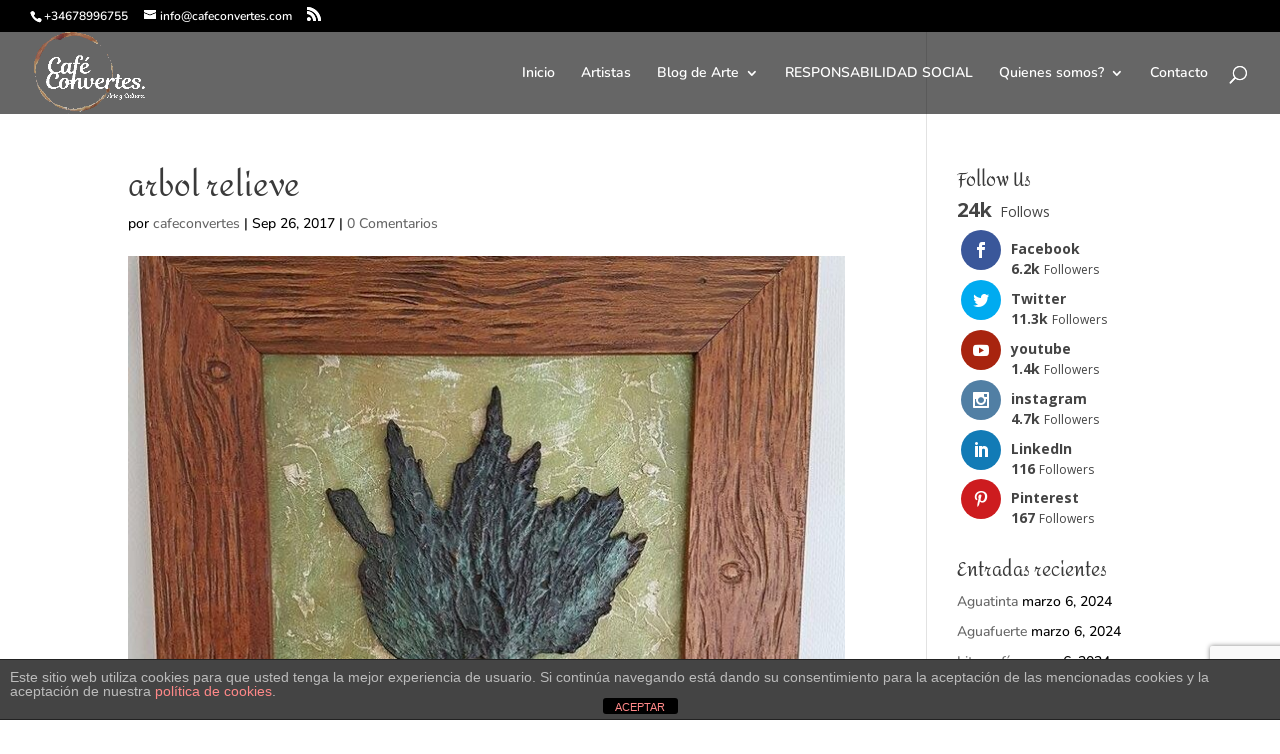

--- FILE ---
content_type: text/html; charset=utf-8
request_url: https://www.google.com/recaptcha/api2/anchor?ar=1&k=6LduLrYUAAAAANJo1j5YR57j_fmv6pEKYaUnBAOi&co=aHR0cHM6Ly93d3cuY2FmZWNvbnZlcnRlcy5jb206NDQz&hl=en&v=N67nZn4AqZkNcbeMu4prBgzg&size=invisible&anchor-ms=20000&execute-ms=30000&cb=umekmp24rna
body_size: 48578
content:
<!DOCTYPE HTML><html dir="ltr" lang="en"><head><meta http-equiv="Content-Type" content="text/html; charset=UTF-8">
<meta http-equiv="X-UA-Compatible" content="IE=edge">
<title>reCAPTCHA</title>
<style type="text/css">
/* cyrillic-ext */
@font-face {
  font-family: 'Roboto';
  font-style: normal;
  font-weight: 400;
  font-stretch: 100%;
  src: url(//fonts.gstatic.com/s/roboto/v48/KFO7CnqEu92Fr1ME7kSn66aGLdTylUAMa3GUBHMdazTgWw.woff2) format('woff2');
  unicode-range: U+0460-052F, U+1C80-1C8A, U+20B4, U+2DE0-2DFF, U+A640-A69F, U+FE2E-FE2F;
}
/* cyrillic */
@font-face {
  font-family: 'Roboto';
  font-style: normal;
  font-weight: 400;
  font-stretch: 100%;
  src: url(//fonts.gstatic.com/s/roboto/v48/KFO7CnqEu92Fr1ME7kSn66aGLdTylUAMa3iUBHMdazTgWw.woff2) format('woff2');
  unicode-range: U+0301, U+0400-045F, U+0490-0491, U+04B0-04B1, U+2116;
}
/* greek-ext */
@font-face {
  font-family: 'Roboto';
  font-style: normal;
  font-weight: 400;
  font-stretch: 100%;
  src: url(//fonts.gstatic.com/s/roboto/v48/KFO7CnqEu92Fr1ME7kSn66aGLdTylUAMa3CUBHMdazTgWw.woff2) format('woff2');
  unicode-range: U+1F00-1FFF;
}
/* greek */
@font-face {
  font-family: 'Roboto';
  font-style: normal;
  font-weight: 400;
  font-stretch: 100%;
  src: url(//fonts.gstatic.com/s/roboto/v48/KFO7CnqEu92Fr1ME7kSn66aGLdTylUAMa3-UBHMdazTgWw.woff2) format('woff2');
  unicode-range: U+0370-0377, U+037A-037F, U+0384-038A, U+038C, U+038E-03A1, U+03A3-03FF;
}
/* math */
@font-face {
  font-family: 'Roboto';
  font-style: normal;
  font-weight: 400;
  font-stretch: 100%;
  src: url(//fonts.gstatic.com/s/roboto/v48/KFO7CnqEu92Fr1ME7kSn66aGLdTylUAMawCUBHMdazTgWw.woff2) format('woff2');
  unicode-range: U+0302-0303, U+0305, U+0307-0308, U+0310, U+0312, U+0315, U+031A, U+0326-0327, U+032C, U+032F-0330, U+0332-0333, U+0338, U+033A, U+0346, U+034D, U+0391-03A1, U+03A3-03A9, U+03B1-03C9, U+03D1, U+03D5-03D6, U+03F0-03F1, U+03F4-03F5, U+2016-2017, U+2034-2038, U+203C, U+2040, U+2043, U+2047, U+2050, U+2057, U+205F, U+2070-2071, U+2074-208E, U+2090-209C, U+20D0-20DC, U+20E1, U+20E5-20EF, U+2100-2112, U+2114-2115, U+2117-2121, U+2123-214F, U+2190, U+2192, U+2194-21AE, U+21B0-21E5, U+21F1-21F2, U+21F4-2211, U+2213-2214, U+2216-22FF, U+2308-230B, U+2310, U+2319, U+231C-2321, U+2336-237A, U+237C, U+2395, U+239B-23B7, U+23D0, U+23DC-23E1, U+2474-2475, U+25AF, U+25B3, U+25B7, U+25BD, U+25C1, U+25CA, U+25CC, U+25FB, U+266D-266F, U+27C0-27FF, U+2900-2AFF, U+2B0E-2B11, U+2B30-2B4C, U+2BFE, U+3030, U+FF5B, U+FF5D, U+1D400-1D7FF, U+1EE00-1EEFF;
}
/* symbols */
@font-face {
  font-family: 'Roboto';
  font-style: normal;
  font-weight: 400;
  font-stretch: 100%;
  src: url(//fonts.gstatic.com/s/roboto/v48/KFO7CnqEu92Fr1ME7kSn66aGLdTylUAMaxKUBHMdazTgWw.woff2) format('woff2');
  unicode-range: U+0001-000C, U+000E-001F, U+007F-009F, U+20DD-20E0, U+20E2-20E4, U+2150-218F, U+2190, U+2192, U+2194-2199, U+21AF, U+21E6-21F0, U+21F3, U+2218-2219, U+2299, U+22C4-22C6, U+2300-243F, U+2440-244A, U+2460-24FF, U+25A0-27BF, U+2800-28FF, U+2921-2922, U+2981, U+29BF, U+29EB, U+2B00-2BFF, U+4DC0-4DFF, U+FFF9-FFFB, U+10140-1018E, U+10190-1019C, U+101A0, U+101D0-101FD, U+102E0-102FB, U+10E60-10E7E, U+1D2C0-1D2D3, U+1D2E0-1D37F, U+1F000-1F0FF, U+1F100-1F1AD, U+1F1E6-1F1FF, U+1F30D-1F30F, U+1F315, U+1F31C, U+1F31E, U+1F320-1F32C, U+1F336, U+1F378, U+1F37D, U+1F382, U+1F393-1F39F, U+1F3A7-1F3A8, U+1F3AC-1F3AF, U+1F3C2, U+1F3C4-1F3C6, U+1F3CA-1F3CE, U+1F3D4-1F3E0, U+1F3ED, U+1F3F1-1F3F3, U+1F3F5-1F3F7, U+1F408, U+1F415, U+1F41F, U+1F426, U+1F43F, U+1F441-1F442, U+1F444, U+1F446-1F449, U+1F44C-1F44E, U+1F453, U+1F46A, U+1F47D, U+1F4A3, U+1F4B0, U+1F4B3, U+1F4B9, U+1F4BB, U+1F4BF, U+1F4C8-1F4CB, U+1F4D6, U+1F4DA, U+1F4DF, U+1F4E3-1F4E6, U+1F4EA-1F4ED, U+1F4F7, U+1F4F9-1F4FB, U+1F4FD-1F4FE, U+1F503, U+1F507-1F50B, U+1F50D, U+1F512-1F513, U+1F53E-1F54A, U+1F54F-1F5FA, U+1F610, U+1F650-1F67F, U+1F687, U+1F68D, U+1F691, U+1F694, U+1F698, U+1F6AD, U+1F6B2, U+1F6B9-1F6BA, U+1F6BC, U+1F6C6-1F6CF, U+1F6D3-1F6D7, U+1F6E0-1F6EA, U+1F6F0-1F6F3, U+1F6F7-1F6FC, U+1F700-1F7FF, U+1F800-1F80B, U+1F810-1F847, U+1F850-1F859, U+1F860-1F887, U+1F890-1F8AD, U+1F8B0-1F8BB, U+1F8C0-1F8C1, U+1F900-1F90B, U+1F93B, U+1F946, U+1F984, U+1F996, U+1F9E9, U+1FA00-1FA6F, U+1FA70-1FA7C, U+1FA80-1FA89, U+1FA8F-1FAC6, U+1FACE-1FADC, U+1FADF-1FAE9, U+1FAF0-1FAF8, U+1FB00-1FBFF;
}
/* vietnamese */
@font-face {
  font-family: 'Roboto';
  font-style: normal;
  font-weight: 400;
  font-stretch: 100%;
  src: url(//fonts.gstatic.com/s/roboto/v48/KFO7CnqEu92Fr1ME7kSn66aGLdTylUAMa3OUBHMdazTgWw.woff2) format('woff2');
  unicode-range: U+0102-0103, U+0110-0111, U+0128-0129, U+0168-0169, U+01A0-01A1, U+01AF-01B0, U+0300-0301, U+0303-0304, U+0308-0309, U+0323, U+0329, U+1EA0-1EF9, U+20AB;
}
/* latin-ext */
@font-face {
  font-family: 'Roboto';
  font-style: normal;
  font-weight: 400;
  font-stretch: 100%;
  src: url(//fonts.gstatic.com/s/roboto/v48/KFO7CnqEu92Fr1ME7kSn66aGLdTylUAMa3KUBHMdazTgWw.woff2) format('woff2');
  unicode-range: U+0100-02BA, U+02BD-02C5, U+02C7-02CC, U+02CE-02D7, U+02DD-02FF, U+0304, U+0308, U+0329, U+1D00-1DBF, U+1E00-1E9F, U+1EF2-1EFF, U+2020, U+20A0-20AB, U+20AD-20C0, U+2113, U+2C60-2C7F, U+A720-A7FF;
}
/* latin */
@font-face {
  font-family: 'Roboto';
  font-style: normal;
  font-weight: 400;
  font-stretch: 100%;
  src: url(//fonts.gstatic.com/s/roboto/v48/KFO7CnqEu92Fr1ME7kSn66aGLdTylUAMa3yUBHMdazQ.woff2) format('woff2');
  unicode-range: U+0000-00FF, U+0131, U+0152-0153, U+02BB-02BC, U+02C6, U+02DA, U+02DC, U+0304, U+0308, U+0329, U+2000-206F, U+20AC, U+2122, U+2191, U+2193, U+2212, U+2215, U+FEFF, U+FFFD;
}
/* cyrillic-ext */
@font-face {
  font-family: 'Roboto';
  font-style: normal;
  font-weight: 500;
  font-stretch: 100%;
  src: url(//fonts.gstatic.com/s/roboto/v48/KFO7CnqEu92Fr1ME7kSn66aGLdTylUAMa3GUBHMdazTgWw.woff2) format('woff2');
  unicode-range: U+0460-052F, U+1C80-1C8A, U+20B4, U+2DE0-2DFF, U+A640-A69F, U+FE2E-FE2F;
}
/* cyrillic */
@font-face {
  font-family: 'Roboto';
  font-style: normal;
  font-weight: 500;
  font-stretch: 100%;
  src: url(//fonts.gstatic.com/s/roboto/v48/KFO7CnqEu92Fr1ME7kSn66aGLdTylUAMa3iUBHMdazTgWw.woff2) format('woff2');
  unicode-range: U+0301, U+0400-045F, U+0490-0491, U+04B0-04B1, U+2116;
}
/* greek-ext */
@font-face {
  font-family: 'Roboto';
  font-style: normal;
  font-weight: 500;
  font-stretch: 100%;
  src: url(//fonts.gstatic.com/s/roboto/v48/KFO7CnqEu92Fr1ME7kSn66aGLdTylUAMa3CUBHMdazTgWw.woff2) format('woff2');
  unicode-range: U+1F00-1FFF;
}
/* greek */
@font-face {
  font-family: 'Roboto';
  font-style: normal;
  font-weight: 500;
  font-stretch: 100%;
  src: url(//fonts.gstatic.com/s/roboto/v48/KFO7CnqEu92Fr1ME7kSn66aGLdTylUAMa3-UBHMdazTgWw.woff2) format('woff2');
  unicode-range: U+0370-0377, U+037A-037F, U+0384-038A, U+038C, U+038E-03A1, U+03A3-03FF;
}
/* math */
@font-face {
  font-family: 'Roboto';
  font-style: normal;
  font-weight: 500;
  font-stretch: 100%;
  src: url(//fonts.gstatic.com/s/roboto/v48/KFO7CnqEu92Fr1ME7kSn66aGLdTylUAMawCUBHMdazTgWw.woff2) format('woff2');
  unicode-range: U+0302-0303, U+0305, U+0307-0308, U+0310, U+0312, U+0315, U+031A, U+0326-0327, U+032C, U+032F-0330, U+0332-0333, U+0338, U+033A, U+0346, U+034D, U+0391-03A1, U+03A3-03A9, U+03B1-03C9, U+03D1, U+03D5-03D6, U+03F0-03F1, U+03F4-03F5, U+2016-2017, U+2034-2038, U+203C, U+2040, U+2043, U+2047, U+2050, U+2057, U+205F, U+2070-2071, U+2074-208E, U+2090-209C, U+20D0-20DC, U+20E1, U+20E5-20EF, U+2100-2112, U+2114-2115, U+2117-2121, U+2123-214F, U+2190, U+2192, U+2194-21AE, U+21B0-21E5, U+21F1-21F2, U+21F4-2211, U+2213-2214, U+2216-22FF, U+2308-230B, U+2310, U+2319, U+231C-2321, U+2336-237A, U+237C, U+2395, U+239B-23B7, U+23D0, U+23DC-23E1, U+2474-2475, U+25AF, U+25B3, U+25B7, U+25BD, U+25C1, U+25CA, U+25CC, U+25FB, U+266D-266F, U+27C0-27FF, U+2900-2AFF, U+2B0E-2B11, U+2B30-2B4C, U+2BFE, U+3030, U+FF5B, U+FF5D, U+1D400-1D7FF, U+1EE00-1EEFF;
}
/* symbols */
@font-face {
  font-family: 'Roboto';
  font-style: normal;
  font-weight: 500;
  font-stretch: 100%;
  src: url(//fonts.gstatic.com/s/roboto/v48/KFO7CnqEu92Fr1ME7kSn66aGLdTylUAMaxKUBHMdazTgWw.woff2) format('woff2');
  unicode-range: U+0001-000C, U+000E-001F, U+007F-009F, U+20DD-20E0, U+20E2-20E4, U+2150-218F, U+2190, U+2192, U+2194-2199, U+21AF, U+21E6-21F0, U+21F3, U+2218-2219, U+2299, U+22C4-22C6, U+2300-243F, U+2440-244A, U+2460-24FF, U+25A0-27BF, U+2800-28FF, U+2921-2922, U+2981, U+29BF, U+29EB, U+2B00-2BFF, U+4DC0-4DFF, U+FFF9-FFFB, U+10140-1018E, U+10190-1019C, U+101A0, U+101D0-101FD, U+102E0-102FB, U+10E60-10E7E, U+1D2C0-1D2D3, U+1D2E0-1D37F, U+1F000-1F0FF, U+1F100-1F1AD, U+1F1E6-1F1FF, U+1F30D-1F30F, U+1F315, U+1F31C, U+1F31E, U+1F320-1F32C, U+1F336, U+1F378, U+1F37D, U+1F382, U+1F393-1F39F, U+1F3A7-1F3A8, U+1F3AC-1F3AF, U+1F3C2, U+1F3C4-1F3C6, U+1F3CA-1F3CE, U+1F3D4-1F3E0, U+1F3ED, U+1F3F1-1F3F3, U+1F3F5-1F3F7, U+1F408, U+1F415, U+1F41F, U+1F426, U+1F43F, U+1F441-1F442, U+1F444, U+1F446-1F449, U+1F44C-1F44E, U+1F453, U+1F46A, U+1F47D, U+1F4A3, U+1F4B0, U+1F4B3, U+1F4B9, U+1F4BB, U+1F4BF, U+1F4C8-1F4CB, U+1F4D6, U+1F4DA, U+1F4DF, U+1F4E3-1F4E6, U+1F4EA-1F4ED, U+1F4F7, U+1F4F9-1F4FB, U+1F4FD-1F4FE, U+1F503, U+1F507-1F50B, U+1F50D, U+1F512-1F513, U+1F53E-1F54A, U+1F54F-1F5FA, U+1F610, U+1F650-1F67F, U+1F687, U+1F68D, U+1F691, U+1F694, U+1F698, U+1F6AD, U+1F6B2, U+1F6B9-1F6BA, U+1F6BC, U+1F6C6-1F6CF, U+1F6D3-1F6D7, U+1F6E0-1F6EA, U+1F6F0-1F6F3, U+1F6F7-1F6FC, U+1F700-1F7FF, U+1F800-1F80B, U+1F810-1F847, U+1F850-1F859, U+1F860-1F887, U+1F890-1F8AD, U+1F8B0-1F8BB, U+1F8C0-1F8C1, U+1F900-1F90B, U+1F93B, U+1F946, U+1F984, U+1F996, U+1F9E9, U+1FA00-1FA6F, U+1FA70-1FA7C, U+1FA80-1FA89, U+1FA8F-1FAC6, U+1FACE-1FADC, U+1FADF-1FAE9, U+1FAF0-1FAF8, U+1FB00-1FBFF;
}
/* vietnamese */
@font-face {
  font-family: 'Roboto';
  font-style: normal;
  font-weight: 500;
  font-stretch: 100%;
  src: url(//fonts.gstatic.com/s/roboto/v48/KFO7CnqEu92Fr1ME7kSn66aGLdTylUAMa3OUBHMdazTgWw.woff2) format('woff2');
  unicode-range: U+0102-0103, U+0110-0111, U+0128-0129, U+0168-0169, U+01A0-01A1, U+01AF-01B0, U+0300-0301, U+0303-0304, U+0308-0309, U+0323, U+0329, U+1EA0-1EF9, U+20AB;
}
/* latin-ext */
@font-face {
  font-family: 'Roboto';
  font-style: normal;
  font-weight: 500;
  font-stretch: 100%;
  src: url(//fonts.gstatic.com/s/roboto/v48/KFO7CnqEu92Fr1ME7kSn66aGLdTylUAMa3KUBHMdazTgWw.woff2) format('woff2');
  unicode-range: U+0100-02BA, U+02BD-02C5, U+02C7-02CC, U+02CE-02D7, U+02DD-02FF, U+0304, U+0308, U+0329, U+1D00-1DBF, U+1E00-1E9F, U+1EF2-1EFF, U+2020, U+20A0-20AB, U+20AD-20C0, U+2113, U+2C60-2C7F, U+A720-A7FF;
}
/* latin */
@font-face {
  font-family: 'Roboto';
  font-style: normal;
  font-weight: 500;
  font-stretch: 100%;
  src: url(//fonts.gstatic.com/s/roboto/v48/KFO7CnqEu92Fr1ME7kSn66aGLdTylUAMa3yUBHMdazQ.woff2) format('woff2');
  unicode-range: U+0000-00FF, U+0131, U+0152-0153, U+02BB-02BC, U+02C6, U+02DA, U+02DC, U+0304, U+0308, U+0329, U+2000-206F, U+20AC, U+2122, U+2191, U+2193, U+2212, U+2215, U+FEFF, U+FFFD;
}
/* cyrillic-ext */
@font-face {
  font-family: 'Roboto';
  font-style: normal;
  font-weight: 900;
  font-stretch: 100%;
  src: url(//fonts.gstatic.com/s/roboto/v48/KFO7CnqEu92Fr1ME7kSn66aGLdTylUAMa3GUBHMdazTgWw.woff2) format('woff2');
  unicode-range: U+0460-052F, U+1C80-1C8A, U+20B4, U+2DE0-2DFF, U+A640-A69F, U+FE2E-FE2F;
}
/* cyrillic */
@font-face {
  font-family: 'Roboto';
  font-style: normal;
  font-weight: 900;
  font-stretch: 100%;
  src: url(//fonts.gstatic.com/s/roboto/v48/KFO7CnqEu92Fr1ME7kSn66aGLdTylUAMa3iUBHMdazTgWw.woff2) format('woff2');
  unicode-range: U+0301, U+0400-045F, U+0490-0491, U+04B0-04B1, U+2116;
}
/* greek-ext */
@font-face {
  font-family: 'Roboto';
  font-style: normal;
  font-weight: 900;
  font-stretch: 100%;
  src: url(//fonts.gstatic.com/s/roboto/v48/KFO7CnqEu92Fr1ME7kSn66aGLdTylUAMa3CUBHMdazTgWw.woff2) format('woff2');
  unicode-range: U+1F00-1FFF;
}
/* greek */
@font-face {
  font-family: 'Roboto';
  font-style: normal;
  font-weight: 900;
  font-stretch: 100%;
  src: url(//fonts.gstatic.com/s/roboto/v48/KFO7CnqEu92Fr1ME7kSn66aGLdTylUAMa3-UBHMdazTgWw.woff2) format('woff2');
  unicode-range: U+0370-0377, U+037A-037F, U+0384-038A, U+038C, U+038E-03A1, U+03A3-03FF;
}
/* math */
@font-face {
  font-family: 'Roboto';
  font-style: normal;
  font-weight: 900;
  font-stretch: 100%;
  src: url(//fonts.gstatic.com/s/roboto/v48/KFO7CnqEu92Fr1ME7kSn66aGLdTylUAMawCUBHMdazTgWw.woff2) format('woff2');
  unicode-range: U+0302-0303, U+0305, U+0307-0308, U+0310, U+0312, U+0315, U+031A, U+0326-0327, U+032C, U+032F-0330, U+0332-0333, U+0338, U+033A, U+0346, U+034D, U+0391-03A1, U+03A3-03A9, U+03B1-03C9, U+03D1, U+03D5-03D6, U+03F0-03F1, U+03F4-03F5, U+2016-2017, U+2034-2038, U+203C, U+2040, U+2043, U+2047, U+2050, U+2057, U+205F, U+2070-2071, U+2074-208E, U+2090-209C, U+20D0-20DC, U+20E1, U+20E5-20EF, U+2100-2112, U+2114-2115, U+2117-2121, U+2123-214F, U+2190, U+2192, U+2194-21AE, U+21B0-21E5, U+21F1-21F2, U+21F4-2211, U+2213-2214, U+2216-22FF, U+2308-230B, U+2310, U+2319, U+231C-2321, U+2336-237A, U+237C, U+2395, U+239B-23B7, U+23D0, U+23DC-23E1, U+2474-2475, U+25AF, U+25B3, U+25B7, U+25BD, U+25C1, U+25CA, U+25CC, U+25FB, U+266D-266F, U+27C0-27FF, U+2900-2AFF, U+2B0E-2B11, U+2B30-2B4C, U+2BFE, U+3030, U+FF5B, U+FF5D, U+1D400-1D7FF, U+1EE00-1EEFF;
}
/* symbols */
@font-face {
  font-family: 'Roboto';
  font-style: normal;
  font-weight: 900;
  font-stretch: 100%;
  src: url(//fonts.gstatic.com/s/roboto/v48/KFO7CnqEu92Fr1ME7kSn66aGLdTylUAMaxKUBHMdazTgWw.woff2) format('woff2');
  unicode-range: U+0001-000C, U+000E-001F, U+007F-009F, U+20DD-20E0, U+20E2-20E4, U+2150-218F, U+2190, U+2192, U+2194-2199, U+21AF, U+21E6-21F0, U+21F3, U+2218-2219, U+2299, U+22C4-22C6, U+2300-243F, U+2440-244A, U+2460-24FF, U+25A0-27BF, U+2800-28FF, U+2921-2922, U+2981, U+29BF, U+29EB, U+2B00-2BFF, U+4DC0-4DFF, U+FFF9-FFFB, U+10140-1018E, U+10190-1019C, U+101A0, U+101D0-101FD, U+102E0-102FB, U+10E60-10E7E, U+1D2C0-1D2D3, U+1D2E0-1D37F, U+1F000-1F0FF, U+1F100-1F1AD, U+1F1E6-1F1FF, U+1F30D-1F30F, U+1F315, U+1F31C, U+1F31E, U+1F320-1F32C, U+1F336, U+1F378, U+1F37D, U+1F382, U+1F393-1F39F, U+1F3A7-1F3A8, U+1F3AC-1F3AF, U+1F3C2, U+1F3C4-1F3C6, U+1F3CA-1F3CE, U+1F3D4-1F3E0, U+1F3ED, U+1F3F1-1F3F3, U+1F3F5-1F3F7, U+1F408, U+1F415, U+1F41F, U+1F426, U+1F43F, U+1F441-1F442, U+1F444, U+1F446-1F449, U+1F44C-1F44E, U+1F453, U+1F46A, U+1F47D, U+1F4A3, U+1F4B0, U+1F4B3, U+1F4B9, U+1F4BB, U+1F4BF, U+1F4C8-1F4CB, U+1F4D6, U+1F4DA, U+1F4DF, U+1F4E3-1F4E6, U+1F4EA-1F4ED, U+1F4F7, U+1F4F9-1F4FB, U+1F4FD-1F4FE, U+1F503, U+1F507-1F50B, U+1F50D, U+1F512-1F513, U+1F53E-1F54A, U+1F54F-1F5FA, U+1F610, U+1F650-1F67F, U+1F687, U+1F68D, U+1F691, U+1F694, U+1F698, U+1F6AD, U+1F6B2, U+1F6B9-1F6BA, U+1F6BC, U+1F6C6-1F6CF, U+1F6D3-1F6D7, U+1F6E0-1F6EA, U+1F6F0-1F6F3, U+1F6F7-1F6FC, U+1F700-1F7FF, U+1F800-1F80B, U+1F810-1F847, U+1F850-1F859, U+1F860-1F887, U+1F890-1F8AD, U+1F8B0-1F8BB, U+1F8C0-1F8C1, U+1F900-1F90B, U+1F93B, U+1F946, U+1F984, U+1F996, U+1F9E9, U+1FA00-1FA6F, U+1FA70-1FA7C, U+1FA80-1FA89, U+1FA8F-1FAC6, U+1FACE-1FADC, U+1FADF-1FAE9, U+1FAF0-1FAF8, U+1FB00-1FBFF;
}
/* vietnamese */
@font-face {
  font-family: 'Roboto';
  font-style: normal;
  font-weight: 900;
  font-stretch: 100%;
  src: url(//fonts.gstatic.com/s/roboto/v48/KFO7CnqEu92Fr1ME7kSn66aGLdTylUAMa3OUBHMdazTgWw.woff2) format('woff2');
  unicode-range: U+0102-0103, U+0110-0111, U+0128-0129, U+0168-0169, U+01A0-01A1, U+01AF-01B0, U+0300-0301, U+0303-0304, U+0308-0309, U+0323, U+0329, U+1EA0-1EF9, U+20AB;
}
/* latin-ext */
@font-face {
  font-family: 'Roboto';
  font-style: normal;
  font-weight: 900;
  font-stretch: 100%;
  src: url(//fonts.gstatic.com/s/roboto/v48/KFO7CnqEu92Fr1ME7kSn66aGLdTylUAMa3KUBHMdazTgWw.woff2) format('woff2');
  unicode-range: U+0100-02BA, U+02BD-02C5, U+02C7-02CC, U+02CE-02D7, U+02DD-02FF, U+0304, U+0308, U+0329, U+1D00-1DBF, U+1E00-1E9F, U+1EF2-1EFF, U+2020, U+20A0-20AB, U+20AD-20C0, U+2113, U+2C60-2C7F, U+A720-A7FF;
}
/* latin */
@font-face {
  font-family: 'Roboto';
  font-style: normal;
  font-weight: 900;
  font-stretch: 100%;
  src: url(//fonts.gstatic.com/s/roboto/v48/KFO7CnqEu92Fr1ME7kSn66aGLdTylUAMa3yUBHMdazQ.woff2) format('woff2');
  unicode-range: U+0000-00FF, U+0131, U+0152-0153, U+02BB-02BC, U+02C6, U+02DA, U+02DC, U+0304, U+0308, U+0329, U+2000-206F, U+20AC, U+2122, U+2191, U+2193, U+2212, U+2215, U+FEFF, U+FFFD;
}

</style>
<link rel="stylesheet" type="text/css" href="https://www.gstatic.com/recaptcha/releases/N67nZn4AqZkNcbeMu4prBgzg/styles__ltr.css">
<script nonce="moNH75jlW8nMh8Xd2yD2Xg" type="text/javascript">window['__recaptcha_api'] = 'https://www.google.com/recaptcha/api2/';</script>
<script type="text/javascript" src="https://www.gstatic.com/recaptcha/releases/N67nZn4AqZkNcbeMu4prBgzg/recaptcha__en.js" nonce="moNH75jlW8nMh8Xd2yD2Xg">
      
    </script></head>
<body><div id="rc-anchor-alert" class="rc-anchor-alert"></div>
<input type="hidden" id="recaptcha-token" value="[base64]">
<script type="text/javascript" nonce="moNH75jlW8nMh8Xd2yD2Xg">
      recaptcha.anchor.Main.init("[\x22ainput\x22,[\x22bgdata\x22,\x22\x22,\[base64]/[base64]/MjU1Ong/[base64]/[base64]/[base64]/[base64]/[base64]/[base64]/[base64]/[base64]/[base64]/[base64]/[base64]/[base64]/[base64]/[base64]/[base64]\\u003d\x22,\[base64]\x22,\x22w7k4w6UpfcOAD3rDjELCisOCwoh6f8Ksd3kUw5HCjcOOw4VNw4HDg8K4WcOXAgtfwoZ9P31+wqptwrTCtS/DjyPClcKMwrnDssKRdizDjMKlaH9Ew6zCjiYDwoQFXiN+w5jDgMOHw5rDk8KncsKkwqDCmcO3fsOPTcOgPcOrwqosccOfLMKfLcOwA2/ClWbCkWbChsOGIxfChcKvZV/DicORCsKDesKwBMO0wpPDqCvDqMOXwpkKHMKZdMOBF2AcZsOow6XCpsKgw7AqwrnDqTfCp8OXICfDrsKAZ1NqwqLDmcKIwpQawoTCkjjCuMOOw69lwpvCrcKsC8KZw48xRnoVBUvDqsK1FcKvwprCoHjDp8Kwwr/[base64]/[base64]/DtMO6GV1Xw4oHwpl3woXCocKzw6NHb2JqGcOXRwEow50JbcKZLirCpsO3w5V3woLDo8OhUsKQwqnCp0PChn9FwqnDqsONw4vDkXjDjsOzwqPCs8ODB8KAAsKrYcKNwq3DiMOZIcKzw6nCi8OgwoQ6Sj3DkGbDsGd/w4BnKcOLwr50G8OSw7cnUcKzBsOowrs8w7poUBnCisK6fzTDqA7CmjTClcK4J8Ogwq4awoLDrQxEGys1w4Fjwrs+ZMKmflfDoxdyZWPDj8KdwppuVsKgdsK3wroBUMO0w7xSC3IhwrbDicKMHnfDhsOOwr7DkMKoXxN/[base64]/DuBwgw6hfw7bDijpLwo0ZKCXCgMKlwqnClE3CksOnwrIsFMKWRsKMQ0gIwonDoQLChcKSahRUegEeTBnCqVYMeFQMw5EfDxk6R8KmwosqwqTDh8Oaw7bDm8OTXX0qwqrCtsKbHHILw6LDqw08XMK2KkJ+bT7Dv8O8w6TCisO/EcO8AEFmwpdoZCzCtMK8cU3ClMOWJsOzb3DCmMKFFhAMDMO2R3nCi8OySMKpw7fCmChYwr/Cj0d4YcOBM8OyanEBwpnDuRVbw5EoGAwCLnIPIMOIVVcMw4Alw4HCmSUQRSHCnxLDlcKzUlsLw48vwqdeIsOGMWJXw7PDscK+w4Mcw5vDjk/DpMKyBSoiY2olw6ILasKPw4zDrCkSw5LChzQhVjPDrsOPwrLCuMO6w5oRwofDuAJ5wr3Cj8OxPMKKwoY2wrDDoyHDr8OUMi4xLsK9wq0gfnMzw6UqAGEAO8OhH8K3w7fDp8OJUToxEz0qKcK6w5odwp0/[base64]/CgMO+w7dtw60IMMOPwok7Q8ORNTAkasKVwoLDpgk7w5fCqwrDs2bCon3DnsK/wqp0w43CpSjDoCt3w4ojwp3DosORwqkNSw7DusKEUxkvTXNvwoBuM1/[base64]/wrB7w602w5AAXMOPJcOEwoo4VcKYwqMmQBFEwoIDMn1nw50zC8Oiwr/DoQDDs8KjwpHCgx7CmQ7Cq8OiQsOjaMKMwoQWwpEnOsKgwqkjYMKdwrAuw67DiDHDkXVfVjfDnAAoAMKswpzDmsOPTG/ClHRUwpAjw6w/wrbCgTUjdkvDkcOmwqAkwrTDkMKBw5dFTXhcwqLDksOFwq7DnMOEwo0AQMKkw7fDv8KBXMOTEcOsMxxfJcOMw6bCnicrwp/DhHQYw6Fhwp3DjBdAScKHLMKpbcOiTMOuw7YzIsOdAgLDkcOgGMKsw78/XHvDmMKEw53DqgnDr1Y6KSlQRig3wpLDoF3CqhXDt8O9c3nDrwPDlkLChgrCvsK7wr8Vw6Q6XUMhwrXDh3kIw6jDk8OYwrrDo1QKw5DDl3N3bF9Qw7lyZsKrwrPDskrDm1/CgcOkw6kCw5xTW8O7w6jCsRgww4VjGQYowpd+UBc4VRxFwrdqD8KGGMK/L00nZsKuUAjCulLCtA3DucOswpjCjcKFwoxYwrYIbMO7T8O6PSoHwpQPwoddAE3Dn8K+IwV1wrDDizrClwbDkh7CqA7DvcOXwpw0wq9Sw59CbRjCs1DDhjTDmcOEdDopUMO3XEciZ2nDhEwNPS/DlX5gJcOaw54IIhw4T3TDksKHH0Rewr7DqxXDvMKwwq8xV3TCksOeYkLDqAglWsKFV1U6w57DjlXDj8Kaw7d+w5w5CMOhSF7CucKEwoRqb1LDgMKJSjjDisKKQMOiwp7CnQwgwo7Cuxlfw4cELMOHD2PCsEjCpzXCrMKDOsONwqo1VcOBFMOAAcOfMcK/ZV7DuBVyTcK9TMK3TUsOwqHDrMOQwqMOBsOoaE7DvcObw4HCi18vVMOewrNiwqQiw6LCoH04TcKvwrVgQ8OBwqs5CGNIw77ChsKPL8Klw5DDisOBIsOTA0TDlsOwwqxgwqLDk8KlwqbDu8KbRMOeDRw3w70UacKGUcOtahsowokoPSXDjVYyH1c/w5fCpcOhwrllwpLDlMKgf0HCoX/CqsKAOcObw7zCqFTCqMOOFMO2OMOYcXF7w5AqRMKKBsOsMMKsw4fDrS7DpsKvw7k6O8OdYmnDlHl/wpY4Y8OjaAZGV8OUwq1Fb1DCuHDDpHDCrzXDlWRbwo08w4LDhELCjSQLwopLw5vCqkvDicO3UlTCo1PCncO5wpfDvsKVIjvDjsKiw4N5wp/[base64]/SFnCrHAVScKHwrzDkn7Dg8KuKh4eIzXCvz1Nw70VYMK4w4rDijZQwrg3wrnDjwTCtgvCvmLDj8ObwosPHsO4PMKhw4pYwqTDjSnDrsKcw6PDvcOyMsK7bcKZDigBw6HCrX/Ch0rDi2F/w4Z6w63CkcOXw7pSF8KHAsKPw6fDosKYIsKhwrzCogrCgHfCmhXCh2VYw5ldWcKIw55UTVsIwqrDsX5PcTjDjQTCqcO0K2FPw5DCoA/CnXURw6FDwpXDl8O+wpBlWcKbGMKbGsO1w6wwwqbCvUMIDMKAMcKOw7/CpMKgwqrDpsKQasK/wpLCosOMw4jDtcKyw6cCw5QgTz8wC8Kaw4XDicORO1RGMEwbw6QBMCHCrcO3NsOHw5DCrMKww7zCrcKkK8KUXDDDtsOSEMOBeHvDscKBwoV7wp/CgsOUw6bDiSzCoFrDqsK9QQ7DiHTDiXxnwqnCmsOrw4Y6wpXDjcKvPcK+w77CsMOZwrQpUcKlw6vDryLDtH7DqSnDhhXDksOVd8Kgw5nDm8OZw7nCncOsw4/DiDTCgsOGB8KLaADCi8K2NsOdw7MsOW1sEcOgZcKsQTYkdB7DisOcwo3DvsORwocSwpwbPnvDi2HDj0/[base64]/Cqw/CnAJeDMKdwqrDtB3Dg2Yvw7vDhMO4HgzCvMO0U8OfJU0YZi3DmCJtwo8vwrLDky3DoQgaw6fDq8KaY8KaNcKMw7fDn8K1w55+HsOvL8KnOi/CiAfDiGMNCifCjsOAwo08aXFZw6TDkl0dUQPCkHkxNsK/WHhWw7/DkiHDv3E5w7lqwp0PE3fDvMKDHnElGTxQw57DlwF9wrPDtMK+ZwvCisKgw5zDkUXDpWHCscK2w6fCvsKYwptLScKgwpHDlnfCtR3DtSLCrzw8wpFzw6DCkR/[base64]/w5Z+NEXDhGHCnEPCrg3DsE8eRVvDgsO2w7PDi8KrwrPCoXBMVnrCpE1dcsOjw53Dq8KCw5/ChynDiEtddEogEV9dYVbDhnXCt8KJwqrCicK8A8OfwrjDu8KGaG3DiDHDmnHDicOeK8OPwpXDhsKyw4XDisKELh1mwo9Nwp3Dt21cwrzCk8OZw69iw6IOwr/CqsKAZCPDtQ/[base64]/DgyfCjRYmw7p2wo/Do8KSwpVsbsK2w7R4w5tbMQYkw4VuPlo8w7XDpSHDs8KcD8OGHcOmXDMyRwVdwo7CnsO2wqFiU8Ojwqs/[base64]/J8O9w7kQw7EIYsOWGVtBwozDgMOOw7TCsMKoPXUoIsOacsKOw4DDssOJYcKDZcKKwo5kHcOuPcOtZ8KKJsOWTsK/wp7Cii41wqRdbsOtdywnYMKnwrzDtSzCjgFbwq7CgXbClMKXw5rDrA/CpcOpwoXDrsK0OMOGFS3CqMOgBsKbOjF6cEZ2TiXCkl9Dw77CjEHDo23CrsOeB8OxLFk5NHzDu8KQw4wHJz/[base64]/DlxQBw4rDlsKRw6DDtX/DvU/DsEfDsFDCpjtWw5wMw7gGw5xzw4HDnwtWwpVjwpHCpsKSNcK8w5kdacK0w67Dl3zCpF5YGVJ5dMOOIXHDnsO6w6J+ADbCt8KwcMOpPhYow5ReQW1kZR8qwqFKSXgnw5gvw4AGZ8OCw5JZScOYwrfCsX5wV8KhwojDssOdU8OLT8O/cW3Dm8KmwrYKw6JGwq5VGsOtw7V4w4HDvsKsHMK2bF/CpMKAw4vDnMOFbcOGHMKCw54Jw4AQTUdpw4vDiMOcwrzCpjfDnsOnwqJ5w4DDkk/[base64]/ZnIHwp/[base64]/DocOLZMKmw75Dwo0Kw60HIcOxw7fCsVADTsO1W0zDtmfDicOXWhnDlBlPFXppZcKnFQwjwq8Owr/DtFpWw6LDmcK8wpvCgTcRI8KKwrzDnsObwpxjwoYoU1AeXQjCkivDgXPDu2LCusK2JcKCwqjCrirCoHZew7YLX8OtPHjCscOfw6XCrcKPc8OAW0VYwo9Swrosw5hvwr0hQcKDCBsbFBV4asOyMkLCgsK8w4Fvwp/[base64]/CvMKuEhdUGsKUfMOWcQ3DqxHDpcOsKVp3a1UTwrrCiVnDlnjCvCXDl8OyPMKFJcOcwpfCvcOQND1OwrnCkMOLGw19w6LDnMOMwqTDrsOwS8KjTB58wr8Lw60VwoPDgcKBwoIwWm/ClMKsw7FjRgYfwqQNd8KNZSzChHhTf0Nrw7JGGMKQWsKvw6RVw6t9McOXbCJJw69lwqzCj8OtQ01nw5/Cr8KOwqTDuMObZVfDoGcqw5XDkDshR8O/QghEMVzCnz/Dlx1jw7ZpMgdRw6kuaMKLRTNMw7PDlRHDlcOtw6hDwozCsMO+wr/CtjoaacKfwp3Cs8KXZsK8czXDkxfDs3fDscOOdcKswrsewrTDjjIVwq5Jwr/Cp3w5w5/DrUPDk8O3wqbDt8OtJcKgXz13w7fDp2UOEcKJw4gvwrFGw5poPwpxYMK1w6dfBS1jw41pw47DgiwCfMO3JEIhEknCrgLDjDxHwrlRw5XCssOTfMKNeHoDfMOYMcK/[base64]/CmsK+bsOkf0dJwqXDlCLCgGgrBMO+w7x+SsO/Znhiwp40XMOYfcKTUcOcEBwmwr8AwpPDmcOAwrTDu8OMwqZrwoXDj8K2HsKMZ8OSdkjCrD/Ck0bChHB+wrrDk8OQw6c5wprCncKKIMOiwqBTw6/CsMKiw6PCgMOawpvDoQnClybDm19qLcKSAMO4URBMwrFvw5tDwofDqcKHHH7DiQpCUMKQQTLDqCYWCMOkwofChcOBwrDDg8OFA2/DjMKTw682w6XDv1/CuzEWwrHDtFE/w63CrMOWWsKfwrbDrsKbEx5jwojDgmwdMcOCwr0hWMOIw70vW3sqCMKWVcKIQjfDozt7wq9pw63DgcKUwpQtQ8OZw5fCrcODw6HDgHjCpwZ0wq/CosOHwoTCncO0EcKawrIkHVVycMOew4DCmSIJZhnCqcOhXUtHwrLDphdAwrFiE8K/[base64]/DuMKRwp8Rw69+EsKaY8Onw7fCscKnGMOfw7XCrUEKX8OsXmvCk3AHw77DvwbDqjo7F8OvwoZRw5/CmhBGcQXClcKNw7NfU8KXw6rDp8KeZsOcwoZbZxvCghHDnkJsw4nCqkRKXMKIPX7Dtxlpw5FTT8KXNcKCDMKJf2QMwq83wo9Tw7gsw5xNw7nDpg87X2w/FMKJw5tKF8OkwrXDt8O/HcKDw4vDvVhnDcOhZsK0CGfDkSV/w5dIw7TCuDlgTRlvw7rCuX8Bwrt2HcOxC8OPMx0lPBZfwrzCh153wrjCtVLCrnTDusKzSCrCq3ljN8OOw4dLw5YxIMO+HkUZU8OMbMKdw6kLw5QwZQVFbcOLw77CjcOwKsKWNizCv8K6IcKNwrbDhcOQw5wIw7DDrcOEwoZwKxo+wo/DnMOVB1DDusOiXsO1wrp3WMORa1MIQDbDh8KzD8KAwr/Cu8O5YWnDkwfDvl/CkhZ0bMO1EsOkwrrDgcOQwo9owrl4OztmDMO6w44EE8K9CAXCmcKfLRHDsBVEf0ADdnfCkMK9w5cRJXnDjMOSZkTDlhrChcK1w58/[base64]/CuE3DscKOwqY4w5Bkwp7CmsKlecKIFSrDocOGBMOfZ33CrsKlDw/DvnV/ZFnDlirDuEsuR8OVMcKWwrrDt8K2R8KLwqIpw4E2V0k4wpAxw4LCksKvfsKZw7w7wq8/FsKZwqfCpcOMwrQJH8Kiw6B7wo/Ck3zCtMORw6HCvcKhwoJiZMKAHcK5wq/[base64]/DkMODw4zCpsKpU8OGE8OjDcONYMOkwox2VsK2TR4Owp7DpFTDi8OKZ8KRw5spJMONQcOkw7lJw7Ijwp3CkMKuQAbDj2PCnzgqwoLClVvCnMOUR8Ojwpk+QsK3VihGw5wwX8OMBhwIQGFnw6/[base64]/YCrDlBpSEgwdHsOWXAk1w6rCrnDDm8Kiw4TCpsKZVTsmw5tAwr5pU1Qww4fCnB3Cl8KvDnDCsRbCjEbCuMOHHE4UFnYewobCusO0M8K9wpDCnsKaHMOxfMOYdjDCmsOlBXHDrcOjAAFgw5MYFC4uw6t2wo4DfsOIwpYRwpXDjsOXwpIINUzCrXZcGWzDoGLDp8KLw6/[base64]/QcKuEUnCozvCtEQPY8KpaFTCoCFPNcKMPcKjw6PCqRHDmmVDwpENwpJNw4Nbw5/DgMOFw5jDgMKzRDbDm2QCXH53Jy8Awoxjwr8twrF2w7p9IirCpgXCg8KEwocdw4VWw4jCh0g8w6jCrnPDhcK+wpnCtlDDt07Cm8O5BmJeE8OFwolcwrbCmcKjwpcrwrklw5IRdsKywrPCqsKrSmLDisO4w64Gw6LDnG0kw7DDnMKSGnYFTB3CgjViYMO7aT/DpMKwwonDgx/Cv8ONw5/Cp8K9wp0UMMK7acKZIsOMwqXDoR17wpRFw7jCt0wVKcKpUMKjRzDCuXsZCcKawqTCmMODESxbIEPCrhrCp3nChzslNcO7dsOGV3DCinnDjSfDq1nDtsO3aMO2wrXDoMOYwoFwYyTCjsOhU8OGwo/[base64]/DlhXDvMKBw4IEEsOaw6fCgk/ChcKnSQFlOMK/[base64]/CucOhw5jDi8KyQ8KZOX9yw57DmAggNcK8w4jCrF0Pcm7DowgpwrMtA8KxNW/[base64]/MsKDw7R7w54XYQDDgcOmw7XDhD5nwoLChGxvwrbDvUUCw7vDohhSw4JHPB7Cm3zDqcKnw4jCnMODwrx6w5nCp8KnQF3DucKiKcKJwoxAw6wfw4vCukYtw6UAwqLDiwJ0w5jDlsKuwqxofgDDk28Xw6nCgkHDmFvCvMOIPcKycMK/wonCj8KvwqHCr8KpcsK5wqzDrsKSw4lrw7VYaV4FTW4RacOLXT7DvsKgYMK/w6x7EBVTwo1eKsOWGMKPV8O1w5sswoFiGMOowpJcE8KGw4EKwoFqS8KHAsOkJMOALXluwpPCr3vDgMK6wrHDi8Ked8K1S2Q8E1QqQHBTw6k9QGfDqcOcw4QJPTUkw7gwBmbCtsOww6TCgnPCjsOOY8OtCsK3wqIwWsKXewkTclMJWh/DlQzDl8KhcsK7w7PCjMKnVBTCo8KjQSzDq8KSNip+A8KpQsOkwqLDuirDocKzw6nDssOEwr7DhUJsbjobwokHWjPDtsKcw48Gw5olw5QCwq7DrcKldSIgw6JQw5PCqmHDocOsMcOwCsOSwovDrcK/QGgTwrYXSlAiXMKIw5/CnDHDrsKJwqEOdcKzBTsSw4/DtHDDjz/Cj0LCrMKiwr1jSMK5wqDCrMKAEMK8w6NPw7jCkVPDucOnbMOnwr4CwqBpY2wrwoXCosO4TXhBwrxAw4zCp2ZMw7MkFTQVw74mwofDqsOdO3IWRQrDr8KZwr10AMKrwonDvsKrBcKzZsOsN8K3IWnDmcKQwpfDlcODGA1OR07CiTJIwq/CvirCkcOpPsOSI8OSUEt6D8K2wovDhsOVw79kC8OacsOGTcOnMcOOwo9Bwrg5wq7Co2QwwqjDolRywrXCjxFlw7bDj2AgZ0NreMKYw7IMOsKoDcOqQMO0KMOSal8HwqRlOhPDrMOBwoDDhGHDs3AJw6B5FcOUOsKywoTDuGhZf8OMw4fCvh1jw5/ClMOKwrRGw7PCp8KnCTnCksODZn0Cw77DisKqwosuwoU3w4DDiAdLwr7Dn1hzw5vCvsOLI8OBwoE3BsKTwrtew6ITw5/[base64]/K33DkMOtw6A5wpVVUQPDsTYqb8KJw5duDcKEBAjCr8O7wrHCrgXChsOhwqhTw6FmBMOrdMODw5LCpMOuQRDCpsO+w7fCpcO0NQ7Ci1zDmDt/wrNmwo7DnMO/bmnDsTLCqMOLFCjChMOwwq9XN8K/w6Agw4VYPRcvCcKtKmrCt8OSw6NSw7TCkMKIw5YDHC3DtXjCly9Yw7o/wpA+NTkpw4R2Wy7DmAEuw4DDh8K1cDxVwqhCw6IxwpbDnBjChXzCrcO+w7HDlsKKACNnYcKXwpnDnQjDlg4BdsO/QMOKw7UnW8O8wrPCjMO9wprDlsO3TT5WLUDDrh3Ci8KLwrvCk1ZLw7PCnsOAXEbCusKtBsOtP8O7w7jDsgHDp3pBSCjDtVk4wq3DgXF5Z8K+SsO8amLCkhvCiWAnc8O4AsK+w43ClXoxw7jCl8K4w4BLG17DnHx+QB7Dij5nworDomTDnW/[base64]/w5DDs8KGw5XCg2k3worChsO7bsO1woNFMCvCtMO6bws7w6LDrA/DmRFSwqNLVldlZHrDh2/Cp8K4HU/DtsKvwp0SR8Olwq7Dl8OUw43ChcO7wpvChXXCv3HCoMOmfn3CscOdXj/DjcOIwobCgH3DncKTNHrCr8ORS8OewpPCgxPDpFtBw5dfcGjCjMO6TsO9dcKqAsO0QMO8w5w3An7DsCbDhMK6FcKYw5TDkxHCjEcLw43CsMOQwrbCh8KgDCrCqsOMw40sGl/CqcKpIV5EFGrDvsK7XRBUTsKuPsOYQ8Kmw6LCtMKPVsOHRcO8wqIjf1bCs8OWwqvCq8O5wowowoPCrWpCL8OxLATCu8OhSzZXwrplwoB8CcKTw74gw4JywozCuUPDjMKkWMKcwoNLwpBew6bCvgosw6XDsn/[base64]/DisOIw6/CiwfCq0djw6DCmg7CvGRrw5nChjx1wrjDp2NEwrDCpWbDpkDDqcKwC8O0CcK9VMOqw6onwoLDo27CnsOLw6Mhw4QMHwkrwr0CG2cqwrkIwphjwqg7w73CnMOsZMO/wqXCh8KfDsOBeFROZMOVCRDDi3rDmBzCg8KVCsOWI8O4wok9w4HChmzCnMOawpXDncKwZGFiwp83wr7CtMKSw6YgE0o2QsKpXgzCkcO2TVfDpcOjZMOkVE3DuwgKXsK3w7HCmQjDn8OxVkE+w5oAwoUwwol/JXVPwrd8w6rDiXJUJMOyYcKZwqdGdn8VKmTCohMNwrDDuTrDgMKhLWHDlMOTC8OAw5nDk8OtKcKKFcOBO1XCmcOJInYZw7YdQ8OVJ8O1w5jChT1KPXDDrTs5w5Zawr8sSCkzM8KweMK8woQqw74Aw5lcN8Knwrt5w4FCZsKOLcK/w40pwpbClMOCPwZuNjHCksO9wo/DpMOKw5bDusKxwrhZJVTDuMOKfcOMw6PClhVIcMKNw6JTP0/CrcO4wrTDmnvCosK2Ky/CjlHCqXQ0RsKOQl/DqsO4w55Uwr/DrHwqFks8GcO3w4Q7f8KXw5sAfFzCvMKVXkbClcO+w5Rbw7vDmsKvw5J8ZSs0w4vCrC5Tw6FzWDkVw6nDlMKow6HDgcKDwqhuwpzCtw49w63Cl8KYNsOPw7l8R8OgBgPCjzrCusKaw4zCiVRmQcOfw7cJGHATcEnCjMOcQU/DmcKyw4N2w5kMblXDoAJdwpHDqsKJw47Cn8Ktw7pJfFQHIm8OVT3CgMOUd0Fkw5LCuA/CrTA+wpEywqQgwq7DpsOow7kyw5fCp8Ogwp3CvxjClDbDkAoSw7RGHzDCiMOsw4XDscOCw5rCgcKiasK/aMKDw43ChXnChcKiw4d+wqfCoF94w4TDtsKSKz0MwoDCgzHCsSfCv8Oiwq3Cj3wVwodywpPCncKTC8KTc8OtVlVpACg7XMKUw48ew5kjSlEyUsOoInkCBT/[base64]/CpjbCi8K+wovCoVfDrMK8w4QNaWcyBEwuw7jDrMOPWRrDgiMlSsOEw4Fsw5EQw5lnWkzCv8O0QEXCmMKzI8O2w7vDsjdpw6LCrGN9wr9KwpLDuSXDq8Ogwq96PcKmwo/[base64]/Cmnd4wpwXw6tqNmJaXELDlsOmw7VIFDB3w4XDuwTCjxHCkiU4NRZ0OyVSw5Nqw6HDqcOhwovDlcKdXcOXw6EKwqlcwrc/wr3DrMOGw4/DtMK/bMOKEx8FDGZ2ScKHw55vw5pxwoUswpDDkDQaWQFPdcKDXMKwakvDn8O9fn4nwpbCu8Osw7HCvkHDikHCvMODwq3Cq8KFw4s5wrnDgcOww7fDrR5OPcONwqDDicKawoEhSMKvw7XCo8OywrYzJsOlFA3CqXEAw7/CosO9PxjDlTNAwr9UQAgffGrCrMKDWy4Dw5Y3wrgnb2NdT2MPw6vDjsKqwr53wq4HIngBYMKpLRhpNcKiwp3CjcK+WcO3fMKrwo3CkcKDHcOoPsKLw4wMwrkewoXCmcKnw7kmw4pkw5vDq8KGLMKbZcKpWDTClcK+w64sDH7CosOUQk7DmyTDp07CjW0pXw/[base64]/Cr8KtHcKGw7Mhf8OLb8KEDxnDmcOCw7cGw4PCuxXCvhgESzrCsBNRwoLDohNhQQjCnzLCssOgRsKUwqJKYxnDgsO3NXM+w4vCn8Ozwp7ClMKJZcOIwr1fLwHClcOLbWEewqXChU3Cl8K9wq/Du3LCmTLCm8KnbBBnasKXwrFdEFbCvsK/[base64]/[base64]/CpmYow6HDhcOXwoIsEi/Dg8KLIkguFH7Dq8KEw6oTw7B8GMKJV0XCkU85EcK+w7zDn09aP1w6w5nClBBzwpUHwq7CpEXDqXNkP8KYdFjCgcKrwrRvOiDDoDLCsDBEwrfDgMKabcOSw4N5w7jCncKVGXUNAsOMw6zChMKWb8OJYhXDqE1rQcK9wpzCmGdZwq01wpcnBEXDhcO2B0/DgF5UT8O/w7pbZmrCvX3DlsKZw7rClQjCisKwwpl7w7nDuVVKBi0/A3hWwoYjw4nCjCPCvyfDlRNEw5NqdTEwHEXDgMOwasKvw6hTX1sJWSjCgMK7R186HWkCP8OOEsKJcHFQW1HCjcOvT8Kzb3x1ejkMUDYBw63DmyxkBsKywq/CnyLCgQ1pw54EwqNIIUkFw5bCv13Ckg3CgMKiw51Lw6cWY8Ofw6gowr7Cp8KMOlfDgMOQT8KkF8Ksw67DpsOiw63CqhHDlB4BJRjCiQZaC3jCt8Onw5wEwpTDlcOgwo/DgBEJwrUwM3bDjRoPwr7CuBTDpUF3wrrDh1fDtiPCgcO5w4gHB8OQG8K4w5bDpMK0UmIYw7bCq8O0bDsodsO/QULDriImw5rDi2sNT8OtwqFIEhrDj1g5w5bDmsOpwq8awrxowoXDocK6woZsCG3CkDd5wppIw5DDt8OlZsOnwr3ChsKtBw1ow5wNMsKbLRvDlWtxc3PCtcKAWljCrMKCw7TDlHVww6LCvcONwpJHw5PCvMO9w5/Cq8KlFsKuZFZod8OrwoMpXy/[base64]/Dnh3DqcKiwrHClsOGG8KDw6TCqcKxw7fDlD1VLsKnVsK7CDw2H8O6QjXCiQ/ClsKvVMKsacKqwpvCj8K4fArCk8K4wrHCiTdDw7PCsUhrT8OQSitNworCtCXDt8Kvwr/CisK9w688NMOiw6DCusKWJcK7wrk4wpnCm8KPwr7ChMO0MjUqw6N1fnnCvVjDq2bDkQ7DlnnCqMO7SCZWw6PCvH/ChVozaFDCmsK9KMK+wrrCuMKDY8ORw5XDoMKsw51jbBAjRnpvUCMawoTDi8OawqLCr3MsBlMRw4rCgnlsecK/CkwmRsKnFG07CzbCl8Klwr8/DnfDt0jDon3CosOzAcOjw78dR8O6w67CvE/[base64]/CgzrCksO6KwtCT8ORwqXDsG0jwpzCnMKES8K6w4ViJsKHc0PCm8OywpPChS/[base64]/[base64]/DnsOMwqzCi8KGwr11D3fCs18zw4fCg8OZwql/wqwwwoDDkl/Dp3rDnsOjZcKtwqYYbxZqWcOsZMKXdX5oeWVlecOOSsO6U8OVwoV1CAtDwrvCgsONasO7RMOIwpHCtsK/[base64]/L8KswrNzw6ZFZ0FXw7oASsKsGhbCqsOIBsOvUcOoCMObPsONaBHCgsOiGsOPw6o1IAovwpXCmFzCph/[base64]/DoWtrwpfCrsOgXEtVD15uwqMrwrrCggAww4JbaMOowoIcw5Exw5fDqi52w409wrXDonYWOcKJO8KCQETDuj9BasOFw6R/wpbCv2p0wrAQw6UuQMKvwpJ5woHCucOYwroaZhfCo0vCkMKsTFLDrMKgF1/Ct8OcwqIPWDMBNVsSw6wOfMKiJktkElw9MsOzK8KVw6dCZx3DmDcow6F8w48Cw6XCqTLCt8K/BgYNJsKRSAZbFBDCo1JjMMOMwrEgesKSTEnCiSkMLwjDlcODw6fDqMKpw6rDr0XDh8KWFWPCmMOww7vDrMKPw65ED2k7w65fOcKUwpN/w7EvGsKaMhLDhMKxw5rDgMO1w5bDmjFHwpgCJMOkw7TDqRrDqsOuMMOVw4JNw4gYw49Ew4h1c1bDmG4Ewpo2b8KJwp1bPMKSP8OgKDltw6bDmjTCmHvCi17DvXLCqU/CgVU+SnvCmH/DlBJcRsKuwqw1wqRPwoIXwq9Gw7BzRsOHdyXDtBEiD8Kbw6J1TQJLw7EENsKDwolywpPClcK9wpVWCcKWwroiF8KrwpnDgsK6w67CgBBjwrLCghYaWMK3NsKvGsKUw4towqICw7p/UHnCvsOVDVbCvcKDBmhyw4bDoSMCeArChsO/[base64]/wptcQyPDjsKKw6tvw6dYEh9Bw6U5w7TChcKdIgVLEVHDjl3CksKUwrjDiD8Hw4QGw7vDpzfDhMONw6/CmHhaw5R+w4MaccKhwqvDkUTDsWA/aXxlwqfCqznDnRvCgg1twqTCkCnCsBoIw7c4w7HCvx/CsMKbK8KNwojDlcOTw6wUShp5w6tMNMKywrLCkGzCt8KSw7UZwrrCnMKvwpfCpiN3w5HDuztbH8OcKyBSwoPDkMO/[base64]/DlsOrw4ZyPlPCpADDk8O/wogfw6zDrcOfQAnDmcO+w6Iyb8OIwpTCucK9Ei8GVGjDsG4Rwp5+O8K/KsOMw7AqwpgtwrzCocOXIcKjw6EuwqbCjcOAwqAMw67CuU/DtsOqJV94wq/CiEEQLMK7a8Otwo/Cq8OHw5HCrXXCsMKxTnl4w6bDgVDCuEnDtWzDucKDwpgyw47CucOUwqZxRgxOCMOTa04DwpDCjBxxaBt8TcOKcsOYwqrDljcYwo7DrQpEw6DDm8OMwoBTwq3CuHLCjW/Ct8KuEsKzK8ONwqsmwr1xwrPCqcOJf0JJTz3CrcKsw6ZAw5/Cijs1w7NVYcKAwqLDqcKZBsO/wobDh8K6w6sww7RuHHs+wosHDSPCj17Dv8KtE1/[base64]/w41ZFcOlFMK8wrPCl8K1wp5twqB/w7pTw4QHw4HCl8KPw4bCm8OJRgEKZzBMfRFRwqMlwr7Dh8Ohw5bDmVnCtcOVMS4jwqMWHGs/[base64]/CgcOHw7DDnSXCosOmIsK+w7MswrXCtiwjKikYP8KkEiYcKMO2LcKXQibCpD3DgMOyOjFqwqYIw6lTwprDusOMclgmXsKRwrDCrWnCpRnCq8OWwq/[base64]/Dlw/[base64]/DrwVvdg3CtDA3w47DlXbCgkk1DsK5w5PDt8OUw53CoipmAsOBJDYaw41fw4nDkknCnsK3w54Tw73Dr8OtPMOdM8KjVMKQFMOrwoAgKMODUEMlYcKUw4fDusO9wp3Cg8OCw4DCmMO8GUd6DEPCj8OtNUxOaD4/WBF+w6DCrcKjMyHCmcOkbkTCtFdQwpM0w7nCgcKgw7dCIcOgw6VSXxHCi8OZw6V0Dz/DuVddw7XCkcOzw4bDqCnDnCbDpMOdwpdHw5o5VEUAwrXColTCqMK/[base64]/BUF9wpTCmxNNXE5ZIQDCrMKzEsK7ShYcYsO6dMKLwqbDocOxw6jDssOsQ3PChsKXb8Orw5zDtsOYV3/[base64]/DujBCJsOpw7Muw7TClRHDjjvDicOwwrfCsRTClsOCwprDoG7ClMO4woHCicKswpvDkkUgfMOKw4Eiw5HCpsOGRk3CgMOLcFDCqAXDkTwvwq3DijDCtm3DvcK+T1rClMK/w7RodMK0PA4tHRPDrHcYw7pZBjvDiF7DgMOGw5oywpBqw7F9OMOzwop4LsKJwok7eBYGw6HDtsOFGcOLLxdlwoxxYcKrw6tjCRdsw4DDv8O8w5psVErCm8KfO8Ocwp7Cl8KtwqfDkhnChsOlBHTDtGzDm3XDnzspG8K/[base64]/Dtw4Mw7k2wpQCI8OjOcO6wrTCisOXwrVwBgZ8SV/DkDjCvDnDjcOKwoQ/QsKDwoDDqmsbZ33DmR/DtsKww4fDlApDw5PCksOSD8OeDU97wrfCqGIQwpBnTsOawoLCi3LCusKjwrBBHsOEw67CmQHDgS/DhsKELw9pwoAIPmlBGcKRwrMkQhHCnsONwqcIw6vChMK1bz1ew6tHwoTCpMKZYBQHb8K3MhJswpwqw63Du2l+Q8KSw7gSeWRpBm1EGUUSw7JhYsOaEsO/[base64]/DqBw1wrYKfCbDsQI1wq9hw5V5K8KkXEd4w68NZsOWEW56w61Mw4XCsVMJw6Z+wqFMw7nDuW5iIEs3IsOuesOTF8K9JjYoc8K6w7HCv8O1woNjDcKiJsOOwoPDssKxAsOlw7nDqSNDUMKQeEAWZsO0wrpoUi/DmcKmwpMPElRBw7JVQcOsw5VyecOvw7rDl2sJT2E8w7Rhwo0YH3QJdMOeZMKSBR7DncKRwrLCrV5NG8KEUkUpwpnDnMOuaMKqZMKYwqlPwq/[base64]/DmUfDmmbDjEwNY8OaTsOewpJ/[base64]/Cg8KBw5DCl3TDnsOqwp9SJ0zClcKjwqvDiT5/w7NLOz/[base64]/T3jDoEXCocKgw4vCmcKVVUM9w7bDn8KTwoULw4IKw7bDjh7CtcO/[base64]/DuMK1wqVmfWV7NwzCncOyBsK4esKDC8ODw4FCwp7DosO0cMKOwp9CTsO6GXLDrWNHwqXCu8Oyw4YSw6vCmMKlwrcJR8KrT8KrPsKqX8O/ASnDvgJ2w4RawqjDoBZ8w7PCncKvwqDDujcXS8Okw78zVUsLw5Nnw4V4dMKfdMKAw5XCrSI/G8ODE2jCt0clwqkoHG/Cv8OrwpALwrHDpcK/PXUxw7lSJhNZwot8B8KdwoFPUMKJwrvCiRs1wpDDosOiwqodaTk+MsOLTh1dwrNWZcKUw7PCtcKnw6Q0wpDCmmZiwq8NwoNfUitCHMOICWfDgQbChsOTw6UzwoJPw491VExUIMOrCBnCoMO9UcOLJxhdcj/Di3dyw7nDllF/KMKJw5JPw6RJw48Qwo5KZWRzGsOfSsOcwpsjwqQiwqnDs8OiF8OOwpFAO0sWUMKPw75fGAFlWR4qw4jDj8OyEMKxZMKdETzCqyHCuMOCJsOQNkRnwqvDtsOqQ8OtwpQrbsKOLXPCrcOHw57CikXCijdVw6rCgsOTw7AXXHRrL8KyORPDgxPCsAM/wojDjcOyw53DpgfDug1QJgcWRcKOwqgoEcOBw7xvwodTN8KJwoLDicOww5IUw4/CmCFqBgnCs8Olw4FcW8Kmw4HDmsKBw5zCgQ4twq5QX28HQHMQw65VwpR1w7ZAPsKNP8K2w6DCp2R2IcOFw6/DjsOhHnVVw5zCnUzDixbDuBvCmcOMfTJ9ZsOIZMOPwpsdw57CiivCgsOcw4/Dj8Oaw5cuIFlqQsKUeivCmMO7cRAkw7srwo7DmMOGw5nCk8KFwobCnxFCw6nCsMKfwrxewrPDrFZ3wrfDgMO2wpNawp0+UsKOAcORwrLDuFAjGTV6wpPDncKbw4PCvErDo0jDuDbDq03CixDCnlwHwrYLbh/CrsKgw6DCpMK9wr1AOzTCn8K4w4DDv1t3D8KWwofCnRxYwrFQP1cgwqICJizDpkc3wrAucVc5wq3Cl0MVwphPDsK9W17Dv2HCtcKKw6TCksKjRMKswrMQwqLCvMKzwpV+McO+wpzCo8KMF8KeeR/DnMOqGB3DvmJBbMKUwonCtcKfecK1asOBw43Ch07CvDbDgiPDugvCjcKAaxYJw4t3w4zDh8K8K1PDu3/[base64]/Dj8OHw7JPacOXV2/CmsKnAT9sUT83wrlUwoRFcWDCv8O1ZmPDscKHMnYuwpZJD8OTwrnCu33DlgjDihXDkcKLwoHDucOlTMK8FGPDrkV9w4VNcsOcw6gxw4orLMOfQzLCqcKSf8Kfw5HCucO9WWpFEcKdwo3CnXRMwoXDlGPCucO8YcOXCFHCmRPDqwfDs8O6Dn/[base64]/CtGA0w6jCqMOmSsKHwo/[base64]/Dmk3Csj3CusO5R1rDhBZaODDCkm8wwpLDh8K2eDnDo2EgwoLCnsObw53DicKzdnpdeA5IAMKCwr9fD8O1Ald0w7w+w6TDkTPDh8O3w5svbVlqwrZWw5tDw4zDqRjCvsOGw6MZw6h3wqPDnFJh\x22],null,[\x22conf\x22,null,\x226LduLrYUAAAAANJo1j5YR57j_fmv6pEKYaUnBAOi\x22,0,null,null,null,0,[21,125,63,73,95,87,41,43,42,83,102,105,109,121],[7059694,120],0,null,null,null,null,0,null,0,null,700,1,null,0,\[base64]/76lBhnEnQkZnOKMAhmv8xEZ\x22,0,0,null,null,1,null,0,1,null,null,null,0],\x22https://www.cafeconvertes.com:443\x22,null,[3,1,1],null,null,null,1,3600,[\x22https://www.google.com/intl/en/policies/privacy/\x22,\x22https://www.google.com/intl/en/policies/terms/\x22],\x22SEazqGUJobvB377QMnrlQ0mOCCUJi2FNKDpLnUhm3WU\\u003d\x22,1,0,null,1,1769484280326,0,0,[194,112],null,[155,43,91,136],\x22RC-Nb-6b035L0rp0w\x22,null,null,null,null,null,\x220dAFcWeA67dvKAf2aKxRkiWfAAPf2fJ8kWsxMH_l8Em0boFw4VZ5adc2KCOYN_03CyJ4Kwy33m8etRyafWX5a4hmoiKH7Xo0u84g\x22,1769567080308]");
    </script></body></html>